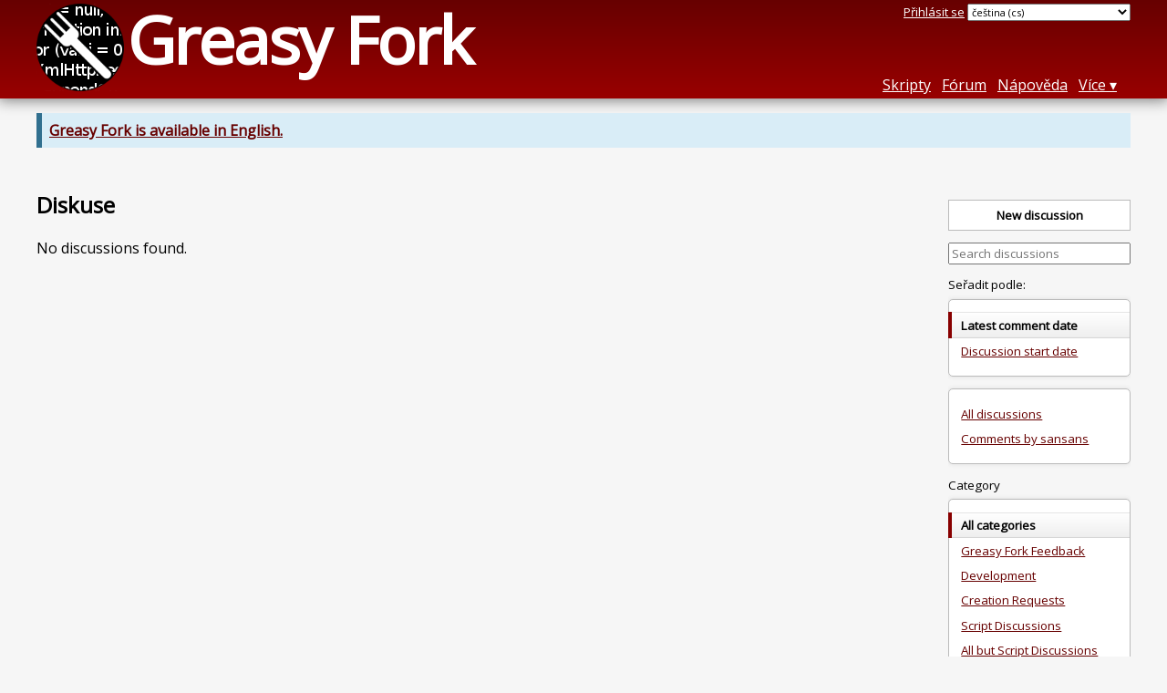

--- FILE ---
content_type: text/html; charset=utf-8
request_url: https://greasyfork.org/cs/discussions?user=1016685
body_size: 4119
content:
<!DOCTYPE html>
<html lang="cs">
<head>
  <title>Diskuse</title>
  
  <meta name="viewport" content="width=device-width, initial-scale=1">
  
  <script src="/vite/assets/application-DCAt2Kwm.js" crossorigin="anonymous" type="module"></script><link rel="stylesheet" href="/vite/assets/application-DWPLadu-.css" media="screen" />
    <meta name="csrf-param" content="authenticity_token" />
<meta name="csrf-token" content="fbYGIM2dKyR97XjZowqbuayTfeEsA_qPDnOYF0XlZZuKAhBFiT4ZhLvQZEmgxZE2nW8_7NJWYUy5OW1iF853zg" />
    <meta name="robots" content="noindex">
    <meta name="clckd" content="bf6242cc3039bff31a7815dff8ee247b" />
    <meta name="lhverifycode" content="32dc01246faccb7f5b3cad5016dd5033" />
  <link rel="canonical" href="https://greasyfork.org/cs/discussions">
  <link rel="icon" href="/vite/assets/blacklogo16-DftkYuVe.png">
  <link rel="stylesheet" href="https://fonts.googleapis.com/css?family=Open+Sans&amp;display=swap" media="print" onload="this.media='all'; this.onload=null;">
<noscript><link rel="stylesheet" href="https://fonts.googleapis.com/css?family=Open+Sans&amp;display=swap"></noscript>

    <link rel="alternate" hreflang="x-default" href="/discussions?user=1016685">
      <link rel="alternate" hreflang="ar" href="/ar/discussions?user=1016685">
      <link rel="alternate" hreflang="be" href="/be/discussions?user=1016685">
      <link rel="alternate" hreflang="bg" href="/bg/discussions?user=1016685">
      <link rel="alternate" hreflang="ckb" href="/ckb/discussions?user=1016685">
      <link rel="alternate" hreflang="cs" href="/cs/discussions?user=1016685">
      <link rel="alternate" hreflang="da" href="/da/discussions?user=1016685">
      <link rel="alternate" hreflang="de" href="/de/discussions?user=1016685">
      <link rel="alternate" hreflang="el" href="/el/discussions?user=1016685">
      <link rel="alternate" hreflang="en" href="/en/discussions?user=1016685">
      <link rel="alternate" hreflang="eo" href="/eo/discussions?user=1016685">
      <link rel="alternate" hreflang="es" href="/es/discussions?user=1016685">
      <link rel="alternate" hreflang="es-419" href="/es-419/discussions?user=1016685">
      <link rel="alternate" hreflang="fi" href="/fi/discussions?user=1016685">
      <link rel="alternate" hreflang="fr" href="/fr/discussions?user=1016685">
      <link rel="alternate" hreflang="fr-CA" href="/fr-CA/discussions?user=1016685">
      <link rel="alternate" hreflang="he" href="/he/discussions?user=1016685">
      <link rel="alternate" hreflang="hr" href="/hr/discussions?user=1016685">
      <link rel="alternate" hreflang="hu" href="/hu/discussions?user=1016685">
      <link rel="alternate" hreflang="id" href="/id/discussions?user=1016685">
      <link rel="alternate" hreflang="it" href="/it/discussions?user=1016685">
      <link rel="alternate" hreflang="ja" href="/ja/discussions?user=1016685">
      <link rel="alternate" hreflang="ka" href="/ka/discussions?user=1016685">
      <link rel="alternate" hreflang="ko" href="/ko/discussions?user=1016685">
      <link rel="alternate" hreflang="mr" href="/mr/discussions?user=1016685">
      <link rel="alternate" hreflang="nb" href="/nb/discussions?user=1016685">
      <link rel="alternate" hreflang="nl" href="/nl/discussions?user=1016685">
      <link rel="alternate" hreflang="pl" href="/pl/discussions?user=1016685">
      <link rel="alternate" hreflang="pt-BR" href="/pt-BR/discussions?user=1016685">
      <link rel="alternate" hreflang="ro" href="/ro/discussions?user=1016685">
      <link rel="alternate" hreflang="ru" href="/ru/discussions?user=1016685">
      <link rel="alternate" hreflang="sk" href="/sk/discussions?user=1016685">
      <link rel="alternate" hreflang="sr" href="/sr/discussions?user=1016685">
      <link rel="alternate" hreflang="sv" href="/sv/discussions?user=1016685">
      <link rel="alternate" hreflang="th" href="/th/discussions?user=1016685">
      <link rel="alternate" hreflang="tr" href="/tr/discussions?user=1016685">
      <link rel="alternate" hreflang="uk" href="/uk/discussions?user=1016685">
      <link rel="alternate" hreflang="ug" href="/ug/discussions?user=1016685">
      <link rel="alternate" hreflang="vi" href="/vi/discussions?user=1016685">
      <link rel="alternate" hreflang="zh-CN" href="/zh-CN/discussions?user=1016685">
      <link rel="alternate" hreflang="zh-TW" href="/zh-TW/discussions?user=1016685">


  <link rel="search" href="/cs/opensearch.xml" type="application/opensearchdescription+xml" title="Greasy Fork search" hreflang="cs">

    <!-- Global site tag (gtag.js) - Google Analytics -->
    <script async src="https://www.googletagmanager.com/gtag/js?id=G-7NMRNRYW7C"></script>
    <script>
      window.dataLayer = window.dataLayer || [];
      function gtag(){dataLayer.push(arguments);}
      gtag('js', new Date());
      gtag('config', 'G-7NMRNRYW7C', {
        'ad_method': '',
        'ad_method_variant': '',
        'action': 'discussions/index'
      });
    </script>


  
</head>
<body>

  <header id="main-header">
    <div class="width-constraint">
      <div id="site-name">
        <a href="/cs"><img alt="" width="96" height="96" src="/vite/assets/blacklogo96-CxYTSM_T.png" /></a>
        <div id="site-name-text">
          <h1><a href="/cs">Greasy Fork</a></h1>
        </div>
      </div>
      <div id="site-nav">
        <div id="nav-user-info">
            <span class="sign-in-link"><a rel="nofollow" href="/cs/users/sign_in?return_to=%2Fcs%2Fdiscussions%3Fuser%3D1016685">Přihlásit se</a></span>

                      <form class="language-selector" action="/discussions?user=1016685">
              <select class="language-selector-locale" name="locale" data-translate-url="https://github.com/greasyfork-org/greasyfork/wiki/Translating-Greasy-Fork">
                    <option data-language-url="/en/discussions?user=1016685" value="en">
                      angličtina (en)
                    </option>
                    <option data-language-url="/ar/discussions?user=1016685" value="ar">
                      arabština (ar)
                    </option>
                    <option data-language-url="/be/discussions?user=1016685" value="be">
                      běloruština (be)
                    </option>
                    <option data-language-url="/bg/discussions?user=1016685" value="bg">
                      bulharština (bg)
                    </option>
                    <option data-language-url="/cs/discussions?user=1016685" value="cs" selected>
                      čeština (cs)
                    </option>
                    <option data-language-url="/zh-CN/discussions?user=1016685" value="zh-CN">
                      čínština (Čína) (zh-CN)
                    </option>
                    <option data-language-url="/zh-TW/discussions?user=1016685" value="zh-TW">
                      čínština (Tchaj-wan) (zh-TW)
                    </option>
                    <option data-language-url="/da/discussions?user=1016685" value="da">
                      dánština (da)
                    </option>
                    <option data-language-url="/eo/discussions?user=1016685" value="eo">
                      esperanto (eo)
                    </option>
                    <option data-language-url="/fi/discussions?user=1016685" value="fi">
                      finština (fi)
                    </option>
                    <option data-language-url="/fr/discussions?user=1016685" value="fr">
                      francouzština (fr)
                    </option>
                    <option data-language-url="/fr-CA/discussions?user=1016685" value="fr-CA">
                      francouzština (Kanada) (fr-CA)
                    </option>
                    <option data-language-url="/ka/discussions?user=1016685" value="ka">
                      gruzínština (ka)
                    </option>
                    <option data-language-url="/he/discussions?user=1016685" value="he">
                      hebrejština (he)
                    </option>
                    <option data-language-url="/hr/discussions?user=1016685" value="hr">
                      chorvatština (hr)
                    </option>
                    <option data-language-url="/id/discussions?user=1016685" value="id">
                      indonéština (id)
                    </option>
                    <option data-language-url="/it/discussions?user=1016685" value="it">
                      italština (it)
                    </option>
                    <option data-language-url="/ja/discussions?user=1016685" value="ja">
                      japonština (ja)
                    </option>
                    <option data-language-url="/ko/discussions?user=1016685" value="ko">
                      korejština (ko)
                    </option>
                    <option data-language-url="/hu/discussions?user=1016685" value="hu">
                      maďarština (hu)
                    </option>
                    <option data-language-url="/mr/discussions?user=1016685" value="mr">
                      maráthština (mr)
                    </option>
                    <option data-language-url="/de/discussions?user=1016685" value="de">
                      němčina (de)
                    </option>
                    <option data-language-url="/nl/discussions?user=1016685" value="nl">
                      nizozemština (nl)
                    </option>
                    <option data-language-url="/nb/discussions?user=1016685" value="nb">
                      norština Bokmål (nb)
                    </option>
                    <option data-language-url="/pl/discussions?user=1016685" value="pl">
                      polština (pl)
                    </option>
                    <option data-language-url="/pt-BR/discussions?user=1016685" value="pt-BR">
                      portugalština (Brazílie) (pt-BR)
                    </option>
                    <option data-language-url="/ro/discussions?user=1016685" value="ro">
                      rumunština (ro)
                    </option>
                    <option data-language-url="/ru/discussions?user=1016685" value="ru">
                      ruština (ru)
                    </option>
                    <option data-language-url="/el/discussions?user=1016685" value="el">
                      řečtina (el)
                    </option>
                    <option data-language-url="/sk/discussions?user=1016685" value="sk">
                      slovenština (sk)
                    </option>
                    <option data-language-url="/sr/discussions?user=1016685" value="sr">
                      srbština (sr)
                    </option>
                    <option data-language-url="/es/discussions?user=1016685" value="es">
                      španělština (es)
                    </option>
                    <option data-language-url="/es-419/discussions?user=1016685" value="es-419">
                      španělština (es-419)
                    </option>
                    <option data-language-url="/sv/discussions?user=1016685" value="sv">
                      švédština (sv)
                    </option>
                    <option data-language-url="/th/discussions?user=1016685" value="th">
                      thajština (th)
                    </option>
                    <option data-language-url="/tr/discussions?user=1016685" value="tr">
                      turečtina (tr)
                    </option>
                    <option data-language-url="/ug/discussions?user=1016685" value="ug">
                      ujgurština (ug)
                    </option>
                    <option data-language-url="/uk/discussions?user=1016685" value="uk">
                      ukrajinština (uk)
                    </option>
                    <option data-language-url="/vi/discussions?user=1016685" value="vi">
                      vietnamština (vi)
                    </option>
                    <option data-language-url="/ckb/discussions?user=1016685" value="ckb">
                      کوردیی ناوەندی (ckb)
                    </option>
                <option value="help">Help us translate!</option>
              </select><input class="language-selector-submit" type="submit" value="→">
            </form>

        </div>
        <nav>
          <li class="scripts-index-link"><a href="/cs/scripts">Skripty</a></li>
            <li class="forum-link"><a href="/cs/discussions">Fórum</a></li>
          <li class="help-link"><a href="/cs/help">Nápověda</a></li>
          <li class="with-submenu">
            <a href="#" onclick="return false">Více</a>
            <nav>
              <li><a href="/cs/search">Pokročilé hledání</a></li>
              <li><a href="/cs/users">Seznam uživatelů</a></li>
              <li><a href="/cs/scripts/libraries">Knihovny</a></li>
              <li><a href="/cs/moderator_actions">Záznamy moderátora</a></li>
            </nav>
          </li>
        </nav>
      </div>

      <div id="mobile-nav">
        <div class="mobile-nav-opener">☰</div>
        <nav class="collapsed">
          <li class="scripts-index-link"><a href="/cs/scripts">Skripty</a></li>
          <li class="forum-link"><a href="/cs/discussions">Fórum</a></li>
          <li class="help-link"><a href="/cs/help">Nápověda</a></li>
          <li><a href="/cs/search">Pokročilé hledání</a></li>
          <li><a href="/cs/users">Seznam uživatelů</a></li>
          <li><a href="/cs/scripts/libraries">Knihovny</a></li>
          <li><a href="/cs/moderator_actions">Záznamy moderátora</a></li>
            <li class="multi-link-nav">
              <span class="sign-in-link"><a rel="nofollow" href="/cs/users/sign_in?return_to=%2Fcs%2Fdiscussions%3Fuser%3D1016685">Přihlásit se</a></span>
            </li>
          <li>            <form class="language-selector" action="/discussions?user=1016685">
              <select class="language-selector-locale" name="locale" data-translate-url="https://github.com/greasyfork-org/greasyfork/wiki/Translating-Greasy-Fork">
                    <option data-language-url="/en/discussions?user=1016685" value="en">
                      angličtina (en)
                    </option>
                    <option data-language-url="/ar/discussions?user=1016685" value="ar">
                      arabština (ar)
                    </option>
                    <option data-language-url="/be/discussions?user=1016685" value="be">
                      běloruština (be)
                    </option>
                    <option data-language-url="/bg/discussions?user=1016685" value="bg">
                      bulharština (bg)
                    </option>
                    <option data-language-url="/cs/discussions?user=1016685" value="cs" selected>
                      čeština (cs)
                    </option>
                    <option data-language-url="/zh-CN/discussions?user=1016685" value="zh-CN">
                      čínština (Čína) (zh-CN)
                    </option>
                    <option data-language-url="/zh-TW/discussions?user=1016685" value="zh-TW">
                      čínština (Tchaj-wan) (zh-TW)
                    </option>
                    <option data-language-url="/da/discussions?user=1016685" value="da">
                      dánština (da)
                    </option>
                    <option data-language-url="/eo/discussions?user=1016685" value="eo">
                      esperanto (eo)
                    </option>
                    <option data-language-url="/fi/discussions?user=1016685" value="fi">
                      finština (fi)
                    </option>
                    <option data-language-url="/fr/discussions?user=1016685" value="fr">
                      francouzština (fr)
                    </option>
                    <option data-language-url="/fr-CA/discussions?user=1016685" value="fr-CA">
                      francouzština (Kanada) (fr-CA)
                    </option>
                    <option data-language-url="/ka/discussions?user=1016685" value="ka">
                      gruzínština (ka)
                    </option>
                    <option data-language-url="/he/discussions?user=1016685" value="he">
                      hebrejština (he)
                    </option>
                    <option data-language-url="/hr/discussions?user=1016685" value="hr">
                      chorvatština (hr)
                    </option>
                    <option data-language-url="/id/discussions?user=1016685" value="id">
                      indonéština (id)
                    </option>
                    <option data-language-url="/it/discussions?user=1016685" value="it">
                      italština (it)
                    </option>
                    <option data-language-url="/ja/discussions?user=1016685" value="ja">
                      japonština (ja)
                    </option>
                    <option data-language-url="/ko/discussions?user=1016685" value="ko">
                      korejština (ko)
                    </option>
                    <option data-language-url="/hu/discussions?user=1016685" value="hu">
                      maďarština (hu)
                    </option>
                    <option data-language-url="/mr/discussions?user=1016685" value="mr">
                      maráthština (mr)
                    </option>
                    <option data-language-url="/de/discussions?user=1016685" value="de">
                      němčina (de)
                    </option>
                    <option data-language-url="/nl/discussions?user=1016685" value="nl">
                      nizozemština (nl)
                    </option>
                    <option data-language-url="/nb/discussions?user=1016685" value="nb">
                      norština Bokmål (nb)
                    </option>
                    <option data-language-url="/pl/discussions?user=1016685" value="pl">
                      polština (pl)
                    </option>
                    <option data-language-url="/pt-BR/discussions?user=1016685" value="pt-BR">
                      portugalština (Brazílie) (pt-BR)
                    </option>
                    <option data-language-url="/ro/discussions?user=1016685" value="ro">
                      rumunština (ro)
                    </option>
                    <option data-language-url="/ru/discussions?user=1016685" value="ru">
                      ruština (ru)
                    </option>
                    <option data-language-url="/el/discussions?user=1016685" value="el">
                      řečtina (el)
                    </option>
                    <option data-language-url="/sk/discussions?user=1016685" value="sk">
                      slovenština (sk)
                    </option>
                    <option data-language-url="/sr/discussions?user=1016685" value="sr">
                      srbština (sr)
                    </option>
                    <option data-language-url="/es/discussions?user=1016685" value="es">
                      španělština (es)
                    </option>
                    <option data-language-url="/es-419/discussions?user=1016685" value="es-419">
                      španělština (es-419)
                    </option>
                    <option data-language-url="/sv/discussions?user=1016685" value="sv">
                      švédština (sv)
                    </option>
                    <option data-language-url="/th/discussions?user=1016685" value="th">
                      thajština (th)
                    </option>
                    <option data-language-url="/tr/discussions?user=1016685" value="tr">
                      turečtina (tr)
                    </option>
                    <option data-language-url="/ug/discussions?user=1016685" value="ug">
                      ujgurština (ug)
                    </option>
                    <option data-language-url="/uk/discussions?user=1016685" value="uk">
                      ukrajinština (uk)
                    </option>
                    <option data-language-url="/vi/discussions?user=1016685" value="vi">
                      vietnamština (vi)
                    </option>
                    <option data-language-url="/ckb/discussions?user=1016685" value="ckb">
                      کوردیی ناوەندی (ckb)
                    </option>
                <option value="help">Help us translate!</option>
              </select><input class="language-selector-submit" type="submit" value="→">
            </form>
</li>
        </nav>
      </div>

      <script>
        /* submit is handled by js if enabled */
        document.querySelectorAll(".language-selector-submit").forEach((lss) => { lss.style.display = "none" })
      </script>
    </div>
  </header>

  <div class="width-constraint">
      <p class="notice"><b><a href="/en/discussions">Greasy Fork is available in English.</a></b></p>

      
<div class="sidebarred">
  <div class="sidebarred-main-content discussion-list-main-content">
    <div class="open-sidebar sidebar-collapsed">
      ☰
    </div>

    <div class="discussion-list-header">
      <h2>Diskuse</h2>
    </div>

      <p>No discussions found.</p>
  </div>

  <div class="sidebar collapsed">
    <div class="close-sidebar">
      <div class="sidebar-title">Search Options</div>
      <div>☰</div>
    </div>

    <div class="list-option-groups">
      <p>
        <a class="list-option-button" href="/cs/discussions/new">New discussion</a>
      </p>

      <form class="sidebar-search">
          <input type="hidden" name="user" value="1016685">
        

        <input type="search" name="q" value="" placeholder="Search discussions"><input class="search-submit" type="submit" value="🔎">
      </form>

      <div id="discussion-list-sort" class="list-option-group">Seřadit podle:
        <ul>
          <li class="list-option list-current">Latest comment date</li>
          <li class="list-option"><a href="/cs/discussions?sort=discussion_created&amp;user=1016685">Discussion start date</a></li>
        </ul>
      </div>



        <div class="list-option-group">
          <ul>
            <li class="list-option"><a href="/cs/discussions">All discussions</a></li>
            <li class="list-option"><a href="/cs/discussions?user=1016685-sansans">Comments by sansans</a></li>
          </ul>
        </div>

      <div class="list-option-group">
        Category
        <ul>
          <li class="list-option list-current">All categories</li>
            <li class="list-option"><a href="/cs/discussions/greasyfork?user=1016685">Greasy Fork Feedback</a></li>
            <li class="list-option"><a href="/cs/discussions/development?user=1016685">Development</a></li>
            <li class="list-option"><a href="/cs/discussions/requests?user=1016685">Creation Requests</a></li>
            <li class="list-option"><a href="/cs/discussions/script-discussions?user=1016685">Script Discussions</a></li>
          <li class="list-option"><a href="/cs/discussions/no-scripts?user=1016685">All but Script Discussions</a></li>
        </ul>
      </div>


      <div class="list-option-group">
        Jazyk
        <ul>
          <li class="list-option list-current">All</li>
          <li class="list-option"><a href="/cs/discussions?show_locale=cs&amp;user=1016685">čeština</a></li>
          <li class="list-option ">
            <select id="discussion-locale">
              <option></option>
                <option data-url="/cs/discussions?show_locale=aa&amp;user=1016685" value="aa" >afarština (aa)</option>
                <option data-url="/cs/discussions?show_locale=af&amp;user=1016685" value="af" >afrikánština (af)</option>
                <option data-url="/cs/discussions?show_locale=ar&amp;user=1016685" value="ar" >arabština (ar)</option>
                <option data-url="/cs/discussions?show_locale=be&amp;user=1016685" value="be" >běloruština (be)</option>
                <option data-url="/cs/discussions?show_locale=bg&amp;user=1016685" value="bg" >bulharština (bg)</option>
                <option data-url="/cs/discussions?show_locale=br&amp;user=1016685" value="br" >bretonština (br)</option>
                <option data-url="/cs/discussions?show_locale=ca&amp;user=1016685" value="ca" >katalánština (ca)</option>
                <option data-url="/cs/discussions?show_locale=ceb&amp;user=1016685" value="ceb" >Cebuano (ceb)</option>
                <option data-url="/cs/discussions?show_locale=cs&amp;user=1016685" value="cs" >čeština (cs)</option>
                <option data-url="/cs/discussions?show_locale=cy&amp;user=1016685" value="cy" >velština (cy)</option>
                <option data-url="/cs/discussions?show_locale=da&amp;user=1016685" value="da" >dánština (da)</option>
                <option data-url="/cs/discussions?show_locale=de&amp;user=1016685" value="de" >němčina (de)</option>
                <option data-url="/cs/discussions?show_locale=el&amp;user=1016685" value="el" >řečtina (el)</option>
                <option data-url="/cs/discussions?show_locale=en&amp;user=1016685" value="en" >angličtina (en)</option>
                <option data-url="/cs/discussions?show_locale=es&amp;user=1016685" value="es" >španělština (es)</option>
                <option data-url="/cs/discussions?show_locale=et&amp;user=1016685" value="et" >estonština (et)</option>
                <option data-url="/cs/discussions?show_locale=eu&amp;user=1016685" value="eu" >baskičtina (eu)</option>
                <option data-url="/cs/discussions?show_locale=fa&amp;user=1016685" value="fa" >perština (fa)</option>
                <option data-url="/cs/discussions?show_locale=fi&amp;user=1016685" value="fi" >finština (fi)</option>
                <option data-url="/cs/discussions?show_locale=fr&amp;user=1016685" value="fr" >francouzština (fr)</option>
                <option data-url="/cs/discussions?show_locale=fy&amp;user=1016685" value="fy" >západofríština (fy)</option>
                <option data-url="/cs/discussions?show_locale=ga&amp;user=1016685" value="ga" >irština (ga)</option>
                <option data-url="/cs/discussions?show_locale=gd&amp;user=1016685" value="gd" >gaelština (gd)</option>
                <option data-url="/cs/discussions?show_locale=gl&amp;user=1016685" value="gl" >galicijština (gl)</option>
                <option data-url="/cs/discussions?show_locale=he&amp;user=1016685" value="he" >hebrejština (he)</option>
                <option data-url="/cs/discussions?show_locale=hmn&amp;user=1016685" value="hmn" >Hmong (hmn)</option>
                <option data-url="/cs/discussions?show_locale=hr&amp;user=1016685" value="hr" >chorvatština (hr)</option>
                <option data-url="/cs/discussions?show_locale=hu&amp;user=1016685" value="hu" >maďarština (hu)</option>
                <option data-url="/cs/discussions?show_locale=id&amp;user=1016685" value="id" >indonéština (id)</option>
                <option data-url="/cs/discussions?show_locale=is&amp;user=1016685" value="is" >islandština (is)</option>
                <option data-url="/cs/discussions?show_locale=it&amp;user=1016685" value="it" >italština (it)</option>
                <option data-url="/cs/discussions?show_locale=ja&amp;user=1016685" value="ja" >japonština (ja)</option>
                <option data-url="/cs/discussions?show_locale=jv&amp;user=1016685" value="jv" >jávština (jv)</option>
                <option data-url="/cs/discussions?show_locale=ka&amp;user=1016685" value="ka" >gruzínština (ka)</option>
                <option data-url="/cs/discussions?show_locale=kk&amp;user=1016685" value="kk" >kazaština (kk)</option>
                <option data-url="/cs/discussions?show_locale=km&amp;user=1016685" value="km" >centrální khmerština (km)</option>
                <option data-url="/cs/discussions?show_locale=ko&amp;user=1016685" value="ko" >korejština (ko)</option>
                <option data-url="/cs/discussions?show_locale=la&amp;user=1016685" value="la" >latina (la)</option>
                <option data-url="/cs/discussions?show_locale=lt&amp;user=1016685" value="lt" >litevština (lt)</option>
                <option data-url="/cs/discussions?show_locale=lv&amp;user=1016685" value="lv" >lotyština (lv)</option>
                <option data-url="/cs/discussions?show_locale=mk&amp;user=1016685" value="mk" >makedonština (mk)</option>
                <option data-url="/cs/discussions?show_locale=ml&amp;user=1016685" value="ml" >malajálamština (ml)</option>
                <option data-url="/cs/discussions?show_locale=ms&amp;user=1016685" value="ms" >malajština (ms)</option>
                <option data-url="/cs/discussions?show_locale=nl&amp;user=1016685" value="nl" >nizozemština (nl)</option>
                <option data-url="/cs/discussions?show_locale=pl&amp;user=1016685" value="pl" >polština (pl)</option>
                <option data-url="/cs/discussions?show_locale=pt&amp;user=1016685" value="pt" >portugalština (pt)</option>
                <option data-url="/cs/discussions?show_locale=ro&amp;user=1016685" value="ro" >rumunština (ro)</option>
                <option data-url="/cs/discussions?show_locale=ru&amp;user=1016685" value="ru" >ruština (ru)</option>
                <option data-url="/cs/discussions?show_locale=rw&amp;user=1016685" value="rw" >rwandština (rw)</option>
                <option data-url="/cs/discussions?show_locale=sh&amp;user=1016685" value="sh" >Serbo-Croatian (sh)</option>
                <option data-url="/cs/discussions?show_locale=sk&amp;user=1016685" value="sk" >slovenština (sk)</option>
                <option data-url="/cs/discussions?show_locale=sl&amp;user=1016685" value="sl" >slovinština (sl)</option>
                <option data-url="/cs/discussions?show_locale=sr&amp;user=1016685" value="sr" >srbština (sr)</option>
                <option data-url="/cs/discussions?show_locale=su&amp;user=1016685" value="su" >sundština (su)</option>
                <option data-url="/cs/discussions?show_locale=sv&amp;user=1016685" value="sv" >švédština (sv)</option>
                <option data-url="/cs/discussions?show_locale=sw&amp;user=1016685" value="sw" >svahilština (sw)</option>
                <option data-url="/cs/discussions?show_locale=ta&amp;user=1016685" value="ta" >tamilština (ta)</option>
                <option data-url="/cs/discussions?show_locale=th&amp;user=1016685" value="th" >thajština (th)</option>
                <option data-url="/cs/discussions?show_locale=tl&amp;user=1016685" value="tl" >tagalština (tl)</option>
                <option data-url="/cs/discussions?show_locale=tr&amp;user=1016685" value="tr" >turečtina (tr)</option>
                <option data-url="/cs/discussions?show_locale=uk&amp;user=1016685" value="uk" >ukrajinština (uk)</option>
                <option data-url="/cs/discussions?show_locale=uz&amp;user=1016685" value="uz" >uzbečtina (uz)</option>
                <option data-url="/cs/discussions?show_locale=ve&amp;user=1016685" value="ve" >vendština (ve)</option>
                <option data-url="/cs/discussions?show_locale=vi&amp;user=1016685" value="vi" >vietnamština (vi)</option>
                <option data-url="/cs/discussions?show_locale=xh&amp;user=1016685" value="xh" >xhosština (xh)</option>
                <option data-url="/cs/discussions?show_locale=yo&amp;user=1016685" value="yo" >jorubština (yo)</option>
                <option data-url="/cs/discussions?show_locale=zh-CN&amp;user=1016685" value="zh-CN" >čínština (Čína) (zh-CN)</option>
                <option data-url="/cs/discussions?show_locale=zh-TW&amp;user=1016685" value="zh-TW" >čínština (Tchaj-wan) (zh-TW)</option>
            </select>
          </li>
        </ul>
      </div>


    </div>
  </div>
</div>



    
  </div>

    <script>
      (function (d) {
      window.rum = {key: '29razx6j'};
      var script = d.createElement('script');
      script.src = 'https://cdn.perfops.net/rom3/rom3.min.js';
      script.type = 'text/javascript';
      script.defer = true;
      script.async = true;
      d.getElementsByTagName('head')[0].appendChild(script);
      })(document);
    </script>
<script defer src="https://static.cloudflareinsights.com/beacon.min.js/vcd15cbe7772f49c399c6a5babf22c1241717689176015" integrity="sha512-ZpsOmlRQV6y907TI0dKBHq9Md29nnaEIPlkf84rnaERnq6zvWvPUqr2ft8M1aS28oN72PdrCzSjY4U6VaAw1EQ==" data-cf-beacon='{"version":"2024.11.0","token":"3b2c78865ea34bf4ad258da879f720f8","r":1,"server_timing":{"name":{"cfCacheStatus":true,"cfEdge":true,"cfExtPri":true,"cfL4":true,"cfOrigin":true,"cfSpeedBrain":true},"location_startswith":null}}' crossorigin="anonymous"></script>
</body>
</html>

